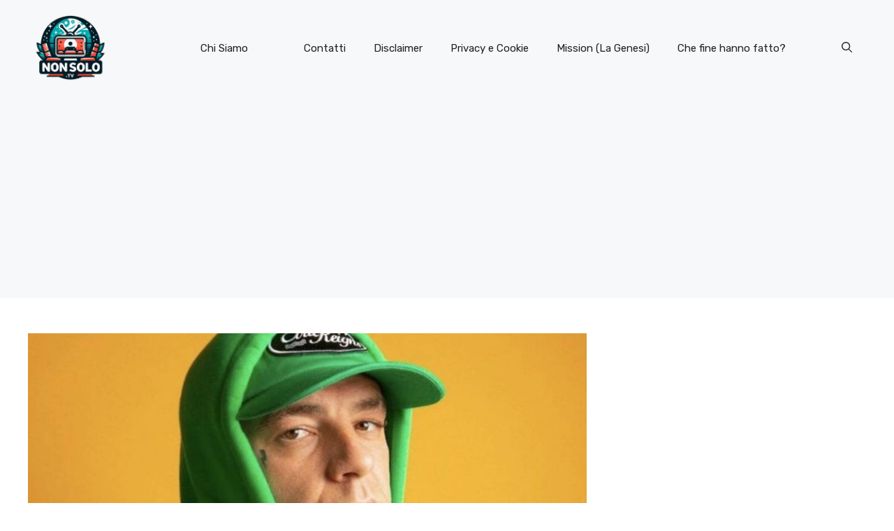

--- FILE ---
content_type: text/html; charset=utf-8
request_url: https://www.google.com/recaptcha/api2/aframe
body_size: 269
content:
<!DOCTYPE HTML><html><head><meta http-equiv="content-type" content="text/html; charset=UTF-8"></head><body><script nonce="WS4uZwGVUn6E09kIfubG5Q">/** Anti-fraud and anti-abuse applications only. See google.com/recaptcha */ try{var clients={'sodar':'https://pagead2.googlesyndication.com/pagead/sodar?'};window.addEventListener("message",function(a){try{if(a.source===window.parent){var b=JSON.parse(a.data);var c=clients[b['id']];if(c){var d=document.createElement('img');d.src=c+b['params']+'&rc='+(localStorage.getItem("rc::a")?sessionStorage.getItem("rc::b"):"");window.document.body.appendChild(d);sessionStorage.setItem("rc::e",parseInt(sessionStorage.getItem("rc::e")||0)+1);localStorage.setItem("rc::h",'1765633886052');}}}catch(b){}});window.parent.postMessage("_grecaptcha_ready", "*");}catch(b){}</script></body></html>

--- FILE ---
content_type: text/css
request_url: https://www.nonsolo.tv/wp-content/cache/wpfc-minified/7l4auk99/6emwn.css
body_size: 65
content:
@media (max-width: 768px) {
.image-container {
padding: 10px;
}
}